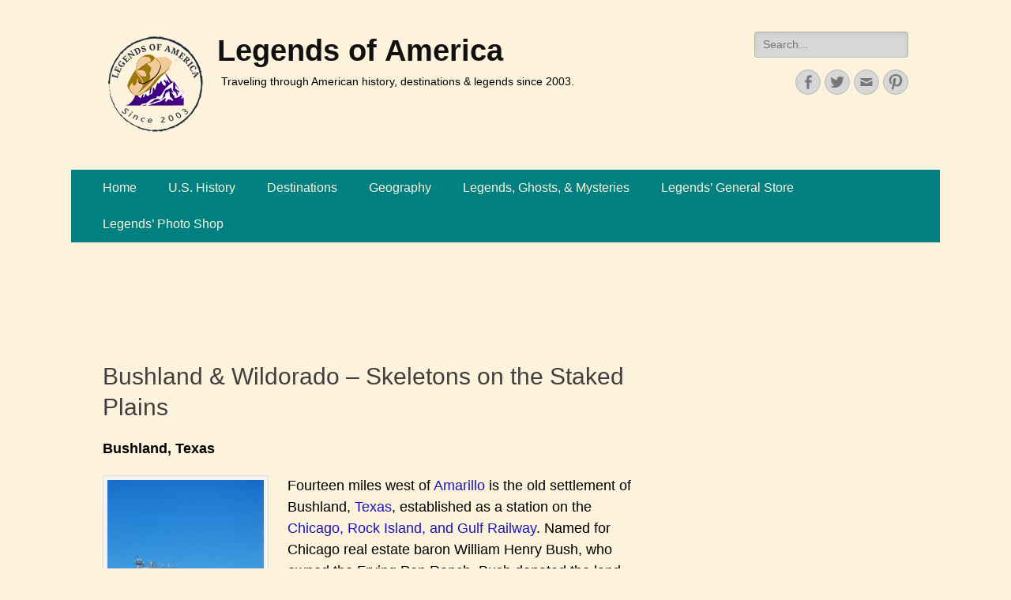

--- FILE ---
content_type: text/plain; charset=utf-8
request_url: https://ads.adthrive.com/http-api/cv2
body_size: 3560
content:
{"om":["0a5rfjl2","0g8i9uvz","0pycs8g7","0qqb9a98","1","1028_8739779","10310289136970_559920874","10ua7afe","11142692","1185:1610326628","11896988","12010080","12010084","12010088","12168663","12171164","12181250","12181287","124843_10","124844_23","124853_8","1453468","17_24767538","17_24794130","17_24794142","1891/84806","1891/84814","1dynz4oo","1h7yhpl7","1ktgrre1","206_546804","2132:45999651","2249:512188092","2249:553781814","2249:650662457","2249:691910064","2307:0gpaphas","2307:1ybd10t0","2307:3d4r29fd","2307:3v2n6fcp","2307:4etfwvf1","2307:6egun54t","2307:76mreekc","2307:7xb3th35","2307:8orkh93v","2307:9ckgjh5j","2307:9i2ttdsc","2307:9krcxphu","2307:a8beztgq","2307:a90208mb","2307:d8lb4cac","2307:dsugp5th","2307:dt8ncuzh","2307:e49ssopz","2307:exgmab74","2307:f3tdw9f3","2307:fhvuatu6","2307:fqsh3oko","2307:fruor2jx","2307:g749lgab","2307:gjej01ec","2307:hfqgqvcv","2307:ixnblmho","2307:lxoi65lp","2307:na2pno8k","2307:of8dd9pr","2307:pi9dvb89","2307:s400875z","2307:tdv4kmro","2307:u4atmpu4","2307:wdpqcqr6","2307:xc88kxs9","2307:y96tvrmt","2307:z2zvrgyz","2307:zjn6yvkc","2409_25495_176_CR52153848","2409_25495_176_CR52153849","2409_25495_176_CR52178316","2409_25495_176_CR52186411","24694815","25048614","25_utberk8n","2676:86082721","2676:86083195","2676:86739702","2676:86739704","2715_9888_505171","286bn7o6","2974:8168475","2jjp1phz","3018/e433542a8605df2746eb61767d059c34","308_125203_20","308_125204_13","31810016","32296876","3335_25247_700109379","3335_25247_700109389","33419362","33603859","33605623","33627470","33637455","3646_185414_T26335189","3658_136236_x7xpgcfc","3658_15078_h7fq12y2","3658_15106_u4atmpu4","3658_18008_h4ri05oz","3658_203382_f3tdw9f3","3658_67113_t3bswa9j","3658_93957_T26479487","381513943572","38495746","39303318","393060517","3LMBEkP-wis","3v2n6fcp","409_216322","409_216326","409_216366","409_216406","409_225978","409_225988","409_226376","409_226377","409_227223","409_228358","41748106","42231835","44023623","458901553568","485027845327","48700649","48739106","487951","48u8qn4k","49959730","4fk9nxse","51372434","5316_1685752_9122b399-49be-47cf-ac97-7588e75c9369","5316_1685752_a0780d94-47f1-41d9-812b-138553be12ec","53v6aquw","54779847","54779856","5510:fruor2jx","5510:on4c2e72","5510:u4atmpu4","553781814","557_409_220356","557_409_220363","557_409_220364","557_409_228063","557_409_228065","557_409_228105","558_93_u4atmpu4","56254251","564549740","5700:553781814","5826591541","5989_84349_553781814","5989_91771_705982068","60638194","61161756","61213159","61310248631_705980251","618576351","618876699","618980679","619089559","61916211","61916225","61916229","61932920","61932925","61932933","62187798","6226508011","6226527055","6226543495","6226543513","627290883","627301267","627309159","627506494","628015148","628086965","628153053","628153173","628222860","628223277","628360579","628444259","628444433","628444439","628456310","628456382","628622163","628622172","628622178","628622241","628622247","628683371","628687043","628687460","628687463","628803013","628841673","629007394","629009180","629168010","629168565","629171202","62959437","630928655","63117005","63132637","6329020","6365_61796_785325853671","63barbg1","651637459","6547_67916_1K7ScGnfiokSALFjRMcG","6547_67916_5oyLQ6XjsSHvHZNHJUn0","6547_67916_8I0IU2LITUqFZ5QCjpxJ","6547_67916_ZslK8zz00OiRLQi81gEi","6547_67916_eJvIJrZupuEOOtY8zSdU","6547_67916_x3N8Esy1yhFn5GsyZwJq","659216891404","680_99480_700109379","680_99480_700109393","680_99480_700109399","690_99485_1610326728","697893306","6mrds7pc","700109383","700109389","700109399","702397981","704889081","705115442","705115523","708520431","708727053","70_86083186","70_86083199","70_86698143","7255_121665_axon-129","7255_121665_axon-131","7255_121665_axon-134","7255_121665_dsp-404751","7354_229128_85540796","74243_74_18268031","74243_74_18364017","74243_74_18364087","74243_74_18364134","74wv3qdx","794di3me","7969_149355_42839771","7969_149355_45327631","7cmeqmw8","7ituowqj","7mnonaxp","7qkajqck","7qn8oyg4","7sf7w6kh","7xb3th35","8152879","8160967","8168539","8193078","85402401","85540796","86459693","86459697","86744972","86745017","86745028","8orkh93v","9057/1ed2e1a3f7522e9d5b4d247b57ab0c7c","9057/b232bee09e318349723e6bde72381ba0","90_12452428","9425107","9i2ttdsc","9krcxphu","9zqtrtrf","a24l6iop","a566o9hb","a7wye4jw","a8beztgq","aevb5kib","af9kspoi","b5idbd4d","b90cwbcd","bbmp7y9z","bc5edztw","bodqfosc","bpecuyjx","bwwbm3ch","ce17a6ey","cr-2azmi2ttu9vd","cr-2azmi2ttubxe","cr-5cq521wzuatj","cr-98q1xf4pubqk","cr-9swoeet4ubxe","cr-a9s2xf8vubwj","cr-aaw20e3rubwj","cr-aawz3i6yubwj","cr-dbs04e7qx7tmu","cr-tki3g2enu9vd","cr-wtt5yr6ru9vd","cunmjkl4","cymho2zs","d4q5wkxk","dsugp5th","dt8ncuzh","dxfpbb3p","e1an7fls","eal0nev6","extremereach_creative_76559239","f5jxtba9","f79wd14t","f8e4ig0n","fhvuatu6","fqsh3oko","fruor2jx","fshufal2","fy298g1kcsx","g29thswx","g749lgab","ga9te2s9","gjej01ec","h4ri05oz","h9hxhm9h","hffavbt7","hfqgqvcv","hn3eanl8","hu52wf5i","hya8dpaz","i2aglcoy","i35hdrxv","i90isgt0","icajkkn0","iy6hsneq","j39smngx","j7i7slyr","jgm2rnx9","jlqm3ol6","jnerlu0d","jsu57unw","jsy1a3jk","k0csqwfi","kffk9cs8","kk5768bd","kx5rgl0a","lc1wx7d6","ll77hviy","lqdvaorh","lwf2x20w","lxlnailk","lym1wdwi","mmr74uc4","n3egwnq7","n8w0plts","na2pno8k","nativetouch-32507","nr2985arrhc","nr5arrhc","o2s05iig","o9jput43","on4c2e72","ooo6jtia","pefxr7k2","pi9dvb89","pkydekxi","pl298th4l1a","plth4l1a","pm9dmfkk","qqvgscdx","quk7w53j","r0u09phz","r4slj7p5","r6vl3f1t","rk5pkdan","rnvjtx7r","sl57pdtd","ss79p4da","ssnofwh5","t3bswa9j","t79r9pdb","ttjmhjja","u2x4z0j8","u30fsj32","u4atmpu4","u8px4ucu","uslxv9bg","utberk8n","uuw0t8q6","v705kko8","v8v6h2i5","vbbpi5om","vdcb5d4i","vdpy7l2e","vnc30v3n","vue7tqru","w1ws81sy","w29yu4s2","w6tr7aaj","wih2rdv3","wvuhrb6o","wxfnrapl","x7fua8nr","xcz964hp","xg2ypd0p","xgzzblzl","xncaqh7c","y141rtv6","y96tvrmt","ya949d2z","ygwxiaon","zaiy3lqy","zep75yl2","zw6jpag6","7979132","7979135"],"pmp":[],"adomains":["123notices.com","1md.org","about.bugmd.com","acelauncher.com","adameve.com","akusoli.com","allyspin.com","askanexpertonline.com","atomapplications.com","bassbet.com","betsson.gr","biz-zone.co","bizreach.jp","braverx.com","bubbleroom.se","bugmd.com","buydrcleanspray.com","byrna.com","capitaloneshopping.com","clarifion.com","combatironapparel.com","controlcase.com","convertwithwave.com","cotosen.com","countingmypennies.com","cratedb.com","croisieurope.be","cs.money","dallasnews.com","definition.org","derila-ergo.com","dhgate.com","dhs.gov","displate.com","easyprint.app","easyrecipefinder.co","fabpop.net","familynow.club","fla-keys.com","folkaly.com","g123.jp","gameswaka.com","getbugmd.com","getconsumerchoice.com","getcubbie.com","gowavebrowser.co","gowdr.com","gransino.com","grosvenorcasinos.com","guard.io","hero-wars.com","holts.com","instantbuzz.net","itsmanual.com","jackpotcitycasino.com","justanswer.com","justanswer.es","la-date.com","lightinthebox.com","liverrenew.com","local.com","lovehoney.com","lulutox.com","lymphsystemsupport.com","manualsdirectory.org","meccabingo.com","medimops.de","mensdrivingforce.com","millioner.com","miniretornaveis.com","mobiplus.me","myiq.com","national-lottery.co.uk","naturalhealthreports.net","nbliver360.com","nikke-global.com","nordicspirit.co.uk","nuubu.com","onlinemanualspdf.co","original-play.com","outliermodel.com","paperela.com","paradisestays.site","parasiterelief.com","peta.org","photoshelter.com","plannedparenthood.org","playvod-za.com","printeasilyapp.com","printwithwave.com","profitor.com","quicklearnx.com","quickrecipehub.com","rakuten-sec.co.jp","rangeusa.com","refinancegold.com","robocat.com","royalcaribbean.com","saba.com.mx","shift.com","simple.life","spinbara.com","systeme.io","taboola.com","tackenberg.de","temu.com","tenfactorialrocks.com","theoceanac.com","topaipick.com","totaladblock.com","usconcealedcarry.com","vagisil.com","vegashero.com","vegogarden.com","veryfast.io","viewmanuals.com","viewrecipe.net","votervoice.net","vuse.com","wavebrowser.co","wavebrowserpro.com","weareplannedparenthood.org","xiaflex.com","yourchamilia.com"]}